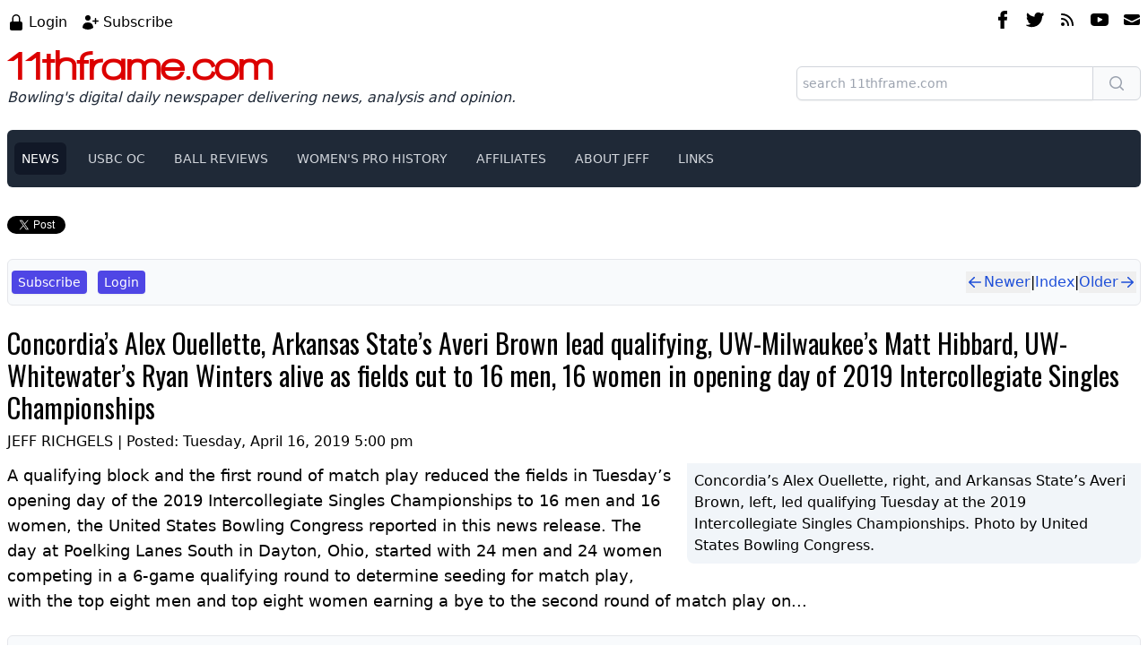

--- FILE ---
content_type: text/html; charset=utf-8
request_url: https://www.11thframe.com/news/article/11235/Concordias-Alex-Ouellette-Arkansas-States-Averi-Brown-lead-qualifying-UW-Milwaukees-Matt-Hibbard
body_size: 6812
content:
<!DOCTYPE html><html lang="en"><head><meta charSet="utf-8" data-next-head=""/><meta name="viewport" content="width=device-width" data-next-head=""/><title data-next-head="">11thframe.com - <!-- -->Concordia’s Alex Ouellette, Arkansas State’s Averi Brown lead qualifying, UW-Milwaukee’s Matt Hibbard, UW-Whitewater’s Ryan Winters alive as fields cut to 16 men, 16 women in opening day of 2019 Intercollegiate Singles Championships</title><meta content="A qualifying block and the first round of match play reduced the fields in Tuesday&amp;rsquo;s opening day of the 2019 Intercollegiate Singles Championships to 16 men and 16 women, the United States" property="description" data-next-head=""/><meta content="Concordia’s,Alex,Ouellette,,Arkansas,State’s,Averi,Brown,lead,qualifying,,UW-Milwaukee’s,Matt,Hibbard,,UW-Whitewater’s,Ryan,Winters,alive,as,fields,cut,to,16,men,,16,women,in,opening,day,of,2019,Intercollegiate,Singles,Championships" property="keywords" data-next-head=""/><meta content="11thframe.com - Concordia’s Alex Ouellette, Arkansas State’s Averi Brown lead qualifying, UW-Milwaukee’s Matt Hibbard, UW-Whitewater’s Ryan Winters alive as fields cut to 16 men, 16 women in opening day of 2019 Intercollegiate Singles Championships" name="twitter:title" data-next-head=""/><meta content="summary_large_image" name="twitter:card" data-next-head=""/><meta content="11thframe.com" name="twitter:site" data-next-head=""/><meta content="@JeffRichgels" name="twitter:creator" data-next-head=""/><meta content="A qualifying block and the first round of match play reduced the fields in Tuesday&amp;rsquo;s opening day of the 2019 Intercollegiate Singles Championships to 16 men and 16 women, the United States" property="og:description" data-next-head=""/><meta content="Concordia’s Alex Ouellette, Arkansas State’s Averi Brown lead qualifying, UW-Milwaukee’s Matt Hibbard, UW-Whitewater’s Ryan Winters alive as fields cut to 16 men, 16 women in opening day of 2019 Intercollegiate Singles Championships" property="og:title" data-next-head=""/><meta content="https://www.11thframe.com/news/article/11235" property="og:url" data-next-head=""/><meta content="11thframe.com" property="og:site_name" data-next-head=""/><meta content="article" property="og:type" data-next-head=""/><meta content="1059864831109956" property="fb:app_id" data-next-head=""/><meta content="jeff.richgels" property="fb:admins" data-next-head=""/><meta content="https://d20klbtwsjmuwz.cloudfront.net/articles/11235/1555453364_91496.webp" property="og:image" data-next-head=""/><meta content="https://d20klbtwsjmuwz.cloudfront.net/articles/11235/1555453364_91496.webp" name="thumbnail" data-next-head=""/><script type="application/ld+json" data-next-head="">{
              "@context": "https://schema.org",
              "@type": "NewsArticle",
              "mainEntityOfPage": {
                  "@type": "WebPage",
                  "@id": "https://www.11thframe.com/news/article/11235"
              },
              "headline": "11thframe.com - Concordia’s Alex Ouellette, Arkansas State’s Averi Brown lead qualifying, UW-Milwaukee’s Matt Hibbard, UW-Whitewater’s Ryan Winters alive as fields cut to 16 men, 16 women in opening day of 2019 Intercollegiate Singles Championships",
              "image": ["https://d20klbtwsjmuwz.cloudfront.net/articles/11235/1555453364_91496.webp"],
              "datePublished": "2019-04-16T17:00:00-05:00",
              "dateModified": "2019-04-16T18:18:42-05:00",
              "author": {
                  "@type": "Person",
                  "name": "Jeff Richgels"
              },
              "publisher": {
                  "@type": "Organization",
                  "name": "11thframe.com",
                  "logo": {
                      "@type": "ImageObject",
                      "url": "https://www.11thframe.com/static/images/ico/logoSquare.png"
                  }
              }
          }</script><meta content="#ffffff" name="theme-color"/><meta content="telephone=no" name="format-detection"/><meta content="/ms-icon-144x144.png" name="msapplication-TileImage"/><link href="/apple-touch-icon.png" rel="apple-touch-icon" sizes="180x180"/><link href="/favicon-32x32.png" rel="icon" sizes="32x32" type="image/png"/><link href="/favicon-16x16.png" rel="icon" sizes="16x16" type="image/png"/><link href="/manifest.json" rel="manifest"/><link color="#5bbad5" href="/safari-pinned-tab.svg" rel="mask-icon"/><link rel="preload" href="/_next/static/media/69513fb3f155dbec-s.p.woff" as="font" type="font/woff" crossorigin="anonymous" data-next-font="size-adjust"/><link rel="preload" href="/_next/static/css/65fdd45912d6449c.css" as="style"/><link rel="stylesheet" href="/_next/static/css/65fdd45912d6449c.css" data-n-g=""/><link rel="preload" href="/_next/static/css/93c14886aabd798c.css" as="style"/><link rel="stylesheet" href="/_next/static/css/93c14886aabd798c.css" data-n-p=""/><noscript data-n-css=""></noscript><script defer="" nomodule="" src="/_next/static/chunks/polyfills-42372ed130431b0a.js"></script><script src="/_next/static/chunks/webpack-2da1769ff35eb1ed.js" defer=""></script><script src="/_next/static/chunks/framework-1cc3adca7df8ddce.js" defer=""></script><script src="/_next/static/chunks/main-56de76ec66b19818.js" defer=""></script><script src="/_next/static/chunks/pages/_app-8a7b08d26d367f71.js" defer=""></script><script src="/_next/static/chunks/5172-d7db96e4bd19614d.js" defer=""></script><script src="/_next/static/chunks/4589-c3b3e0582dd186b7.js" defer=""></script><script src="/_next/static/chunks/pages/news/article/%5B...params%5D-9d36b8e9100621ec.js" defer=""></script><script src="/_next/static/t_gr52almgDr46LkmP4K1/_buildManifest.js" defer=""></script><script src="/_next/static/t_gr52almgDr46LkmP4K1/_ssgManifest.js" defer=""></script></head><body><div id="__next"><div class="flex min-h-[100vh] flex-col justify-between"><div class="mx-auto container mt-3 px-4 sm:px-2"><div class="flex justify-between mb-3"><div><div class="flex"><div class="mr-4"><svg xmlns="http://www.w3.org/2000/svg" viewBox="0 0 20 20" fill="currentColor" aria-hidden="true" data-slot="icon" class="h-5 w-5 inline-block mr-1"><path fill-rule="evenodd" d="M10 1a4.5 4.5 0 0 0-4.5 4.5V9H5a2 2 0 0 0-2 2v6a2 2 0 0 0 2 2h10a2 2 0 0 0 2-2v-6a2 2 0 0 0-2-2h-.5V5.5A4.5 4.5 0 0 0 10 1Zm3 8V5.5a3 3 0 1 0-6 0V9h6Z" clip-rule="evenodd"></path></svg><a class="link-text align-middle" href="/login">Login</a></div><div class="mr-4"><svg xmlns="http://www.w3.org/2000/svg" viewBox="0 0 20 20" fill="currentColor" aria-hidden="true" data-slot="icon" class="h-5 w-5 inline-block mr-1"><path d="M10 5a3 3 0 1 1-6 0 3 3 0 0 1 6 0ZM1.615 16.428a1.224 1.224 0 0 1-.569-1.175 6.002 6.002 0 0 1 11.908 0c.058.467-.172.92-.57 1.174A9.953 9.953 0 0 1 7 18a9.953 9.953 0 0 1-5.385-1.572ZM16.25 5.75a.75.75 0 0 0-1.5 0v2h-2a.75.75 0 0 0 0 1.5h2v2a.75.75 0 0 0 1.5 0v-2h2a.75.75 0 0 0 0-1.5h-2v-2Z"></path></svg><a class="link-text align-middle" href="/subscribe">Subscribe</a></div></div></div><div class="flex"><a aria-label="facebook" class="" href="http://www.facebook.com/jeff.richgels"><svg version="1.1" viewBox="0 0 310 310" x="0px" xml:space="preserve" xmlns="http://www.w3.org/2000/svg" xmlns:xlink="http://www.w3.org/1999/xlink" y="0px" class="text-black w-5 h-5 mx-2"><g><path d="M81.703,165.106h33.981V305c0,2.762,2.238,5,5,5h57.616c2.762,0,5-2.238,5-5V165.765h39.064   c2.54,0,4.677-1.906,4.967-4.429l5.933-51.502c0.163-1.417-0.286-2.836-1.234-3.899c-0.949-1.064-2.307-1.673-3.732-1.673h-44.996   V71.978c0-9.732,5.24-14.667,15.576-14.667c1.473,0,29.42,0,29.42,0c2.762,0,5-2.239,5-5V5.037c0-2.762-2.238-5-5-5h-40.545   C187.467,0.023,186.832,0,185.896,0c-7.035,0-31.488,1.381-50.804,19.151c-21.402,19.692-18.427,43.27-17.716,47.358v37.752H81.703   c-2.762,0-5,2.238-5,5v50.844C76.703,162.867,78.941,165.106,81.703,165.106z"></path></g></svg></a><a aria-label="twitter" class="link-dark" href="http://twitter.com/riggs7465"><svg version="1.1" viewBox="0 0 310 310" x="0px" xml:space="preserve" xmlns="http://www.w3.org/2000/svg" xmlns:xlink="http://www.w3.org/1999/xlink" y="0px" class="text-black w-5 h-5 mx-2"><g><path d="M302.973,57.388c-4.87,2.16-9.877,3.983-14.993,5.463c6.057-6.85,10.675-14.91,13.494-23.73     c0.632-1.977-0.023-4.141-1.648-5.434c-1.623-1.294-3.878-1.449-5.665-0.39c-10.865,6.444-22.587,11.075-34.878,13.783     c-12.381-12.098-29.197-18.983-46.581-18.983c-36.695,0-66.549,29.853-66.549,66.547c0,2.89,0.183,5.764,0.545,8.598     C101.163,99.244,58.83,76.863,29.76,41.204c-1.036-1.271-2.632-1.956-4.266-1.825c-1.635,0.128-3.104,1.05-3.93,2.467     c-5.896,10.117-9.013,21.688-9.013,33.461c0,16.035,5.725,31.249,15.838,43.137c-3.075-1.065-6.059-2.396-8.907-3.977     c-1.529-0.851-3.395-0.838-4.914,0.033c-1.52,0.871-2.473,2.473-2.513,4.224c-0.007,0.295-0.007,0.59-0.007,0.889     c0,23.935,12.882,45.484,32.577,57.229c-1.692-0.169-3.383-0.414-5.063-0.735c-1.732-0.331-3.513,0.276-4.681,1.597     c-1.17,1.32-1.557,3.16-1.018,4.84c7.29,22.76,26.059,39.501,48.749,44.605c-18.819,11.787-40.34,17.961-62.932,17.961     c-4.714,0-9.455-0.277-14.095-0.826c-2.305-0.274-4.509,1.087-5.294,3.279c-0.785,2.193,0.047,4.638,2.008,5.895     c29.023,18.609,62.582,28.445,97.047,28.445c67.754,0,110.139-31.95,133.764-58.753c29.46-33.421,46.356-77.658,46.356-121.367     c0-1.826-0.028-3.67-0.084-5.508c11.623-8.757,21.63-19.355,29.773-31.536c1.237-1.85,1.103-4.295-0.33-5.998     C307.394,57.037,305.009,56.486,302.973,57.388z"></path></g></svg></a><a aria-label="rss feed" class="" href="/news/rss"><svg xmlns="http://www.w3.org/2000/svg" viewBox="0 0 20 20" fill="currentColor" aria-hidden="true" data-slot="icon" class="text-black w-5 h-5 mx-2"><path d="M3.75 3a.75.75 0 0 0-.75.75v.5c0 .414.336.75.75.75H4c6.075 0 11 4.925 11 11v.25c0 .414.336.75.75.75h.5a.75.75 0 0 0 .75-.75V16C17 8.82 11.18 3 4 3h-.25Z"></path><path d="M3 8.75A.75.75 0 0 1 3.75 8H4a8 8 0 0 1 8 8v.25a.75.75 0 0 1-.75.75h-.5a.75.75 0 0 1-.75-.75V16a6 6 0 0 0-6-6h-.25A.75.75 0 0 1 3 9.25v-.5ZM7 15a2 2 0 1 1-4 0 2 2 0 0 1 4 0Z"></path></svg></a><a aria-label="youtube" class="link-dark" href="https://www.youtube.com/channel/UCs4H91eT3DCMmW9BFomZwvA"><svg version="1.1" viewBox="0 0 310 310" x="0px" xml:space="preserve" xmlns="http://www.w3.org/2000/svg" xmlns:xlink="http://www.w3.org/1999/xlink" y="0px" class="text-black w-5 h-5 mx-2"><g><path d="M297.917,64.645c-11.19-13.302-31.85-18.728-71.306-18.728H83.386c-40.359,0-61.369,5.776-72.517,19.938     C0,79.663,0,100.008,0,128.166v53.669c0,54.551,12.896,82.248,83.386,82.248h143.226c34.216,0,53.176-4.788,65.442-16.527     C304.633,235.518,310,215.863,310,181.835v-53.669C310,98.471,309.159,78.006,297.917,64.645z M199.021,162.41l-65.038,33.991     c-1.454,0.76-3.044,1.137-4.632,1.137c-1.798,0-3.592-0.484-5.181-1.446c-2.992-1.813-4.819-5.056-4.819-8.554v-67.764     c0-3.492,1.822-6.732,4.808-8.546c2.987-1.814,6.702-1.938,9.801-0.328l65.038,33.772c3.309,1.718,5.387,5.134,5.392,8.861     C204.394,157.263,202.325,160.684,199.021,162.41z"></path></g></svg></a><a aria-label="email" class="link-dark" href="mailto:help@11thframe.com"><svg xmlns="http://www.w3.org/2000/svg" viewBox="0 0 20 20" fill="currentColor" aria-hidden="true" data-slot="icon" class="text-black w-5 h-5 ml-2"><path d="M3 4a2 2 0 0 0-2 2v1.161l8.441 4.221a1.25 1.25 0 0 0 1.118 0L19 7.162V6a2 2 0 0 0-2-2H3Z"></path><path d="m19 8.839-7.77 3.885a2.75 2.75 0 0 1-2.46 0L1 8.839V14a2 2 0 0 0 2 2h14a2 2 0 0 0 2-2V8.839Z"></path></svg></a></div></div><div class="flex flex-col md:flex-row justify-between items-center mb-3"><div class="mb-3"><a class="__className_892fa1 text-[3em] text-[#dc0000] hover:text-[#dc0000] hover:no-underline leading-[1em]" href="/">11thframe.com</a><br/><em class="text-gray-800">Bowling&#x27;s digital daily newspaper delivering news, analysis and opinion.</em></div><div class="w-full md:max-w-sm"><form action="/search" role="search"><div class="mt-1 flex"><div class="relative flex flex-grow items-stretch focus-within:z-10"><input class="search-input" name="q" placeholder="search 11thframe.com" type="text"/></div><button class="relative -ml-px inline-flex items-center space-x-2 rounded-l-none rounded-r-md border border-gray-300 bg-gray-50 px-4 py-2 text-sm font-medium text-gray-700 hover:bg-gray-100 focus:border-indigo-500 focus:outline-none focus:ring-1 focus:ring-indigo-500" title="search" type="submit"><svg xmlns="http://www.w3.org/2000/svg" viewBox="0 0 20 20" fill="currentColor" aria-hidden="true" data-slot="icon" class="h-5 w-5 text-gray-400"><path fill-rule="evenodd" d="M9 3.5a5.5 5.5 0 1 0 0 11 5.5 5.5 0 0 0 0-11ZM2 9a7 7 0 1 1 12.452 4.391l3.328 3.329a.75.75 0 1 1-1.06 1.06l-3.329-3.328A7 7 0 0 1 2 9Z" clip-rule="evenodd"></path></svg></button></div></form></div></div><nav class="bg-gray-800 mb-8 rounded-md" data-headlessui-state=""><div class="_mx-auto max-w-7xl px-2"><div class="relative flex h-16 items-center justify-between"><div class="absolute inset-y-0 left-0 flex items-center lg:hidden"><button class="inline-flex items-center justify-center rounded-md p-2 text-gray-400 hover:bg-gray-700 hover:text-white focus:outline-none focus:ring-2 focus:ring-inset focus:ring-white" id="headlessui-disclosure-button-:Raqm:" type="button" aria-expanded="false" data-headlessui-state=""><span class="sr-only">Open main menu</span><svg xmlns="http://www.w3.org/2000/svg" fill="none" viewBox="0 0 24 24" stroke-width="1.5" stroke="currentColor" aria-hidden="true" data-slot="icon" class="block h-6 w-6"><path stroke-linecap="round" stroke-linejoin="round" d="M3.75 6.75h16.5M3.75 12h16.5m-16.5 5.25h16.5"></path></svg></button></div><div class="flex items-center"><div class="hidden lg:block"><div class="flex space-x-4"><a aria-current="page" class="bg-gray-900 text-white px-2 py-2 rounded-md text-sm font-medium hover:no-underline hover:bg-gray-700 hover:text-white" href="/news">NEWS</a><a class="text-gray-300  px-2 py-2 rounded-md text-sm font-medium hover:no-underline hover:bg-gray-700 hover:text-white" href="/usbc">USBC OC</a><a class="text-gray-300  px-2 py-2 rounded-md text-sm font-medium hover:no-underline hover:bg-gray-700 hover:text-white" href="/reviews">BALL REVIEWS</a><a class="text-gray-300  px-2 py-2 rounded-md text-sm font-medium hover:no-underline hover:bg-gray-700 hover:text-white" href="/pwba/tournaments">WOMEN&#x27;S PRO HISTORY</a><a class="text-gray-300  px-2 py-2 rounded-md text-sm font-medium hover:no-underline hover:bg-gray-700 hover:text-white" href="/affiliates">AFFILIATES</a><a class="text-gray-300  px-2 py-2 rounded-md text-sm font-medium hover:no-underline hover:bg-gray-700 hover:text-white" href="/about">ABOUT JEFF</a><a class="text-gray-300  px-2 py-2 rounded-md text-sm font-medium hover:no-underline hover:bg-gray-700 hover:text-white" href="/links">LINKS</a></div></div></div></div></div></nav><div class="flex mb-6"><div><div class="fb-like" data-href="https://www.11thframe.com/news/article/11235" data-layout="button_count" data-show-faces="false" data-share="true"></div></div><div></div></div><div class="flex justify-between mb-6 border py-3 px-1 bg-slate-50 items-center rounded-md my-6"><div class="flex flex-col sm:flex-row gap-2"><span class="mr-3"><a class="button-primary button-sm" href="/subscribe">Subscribe</a></span><span class=""><a class="button-primary button-sm" href="/login?from=article/11235">Login</a></span></div><div class="flex gap-2 items-center"><button class="flex items-center button-anchor false" type="button"><svg xmlns="http://www.w3.org/2000/svg" viewBox="0 0 20 20" fill="currentColor" aria-hidden="true" data-slot="icon" class="w-5 h-5 inline-block"><path fill-rule="evenodd" d="M17 10a.75.75 0 0 1-.75.75H5.612l4.158 3.96a.75.75 0 1 1-1.04 1.08l-5.5-5.25a.75.75 0 0 1 0-1.08l5.5-5.25a.75.75 0 1 1 1.04 1.08L5.612 9.25H16.25A.75.75 0 0 1 17 10Z" clip-rule="evenodd"></path></svg>Newer</button>|<div class=""><a class="flex items-center" href="/news">Index</a></div>|<button class="flex items-center button-anchor false" type="button">Older<svg xmlns="http://www.w3.org/2000/svg" viewBox="0 0 20 20" fill="currentColor" aria-hidden="true" data-slot="icon" class="w-5 h-5 inline-block"><path fill-rule="evenodd" d="M3 10a.75.75 0 0 1 .75-.75h10.638L10.23 5.29a.75.75 0 1 1 1.04-1.08l5.5 5.25a.75.75 0 0 1 0 1.08l-5.5 5.25a.75.75 0 1 1-1.04-1.08l4.158-3.96H3.75A.75.75 0 0 1 3 10Z" clip-rule="evenodd"></path></svg></button></div></div><h2 class="text-3xl mb-2 __variable_502e0b font-oswald">Concordia’s Alex Ouellette, Arkansas State’s Averi Brown lead qualifying, UW-Milwaukee’s Matt Hibbard, UW-Whitewater’s Ryan Winters alive as fields cut to 16 men, 16 women in opening day of 2019 Intercollegiate Singles Championships</h2><div class="mb-3">JEFF RICHGELS | Posted: <!-- -->Tuesday, April 16, 2019 5:00 pm</div><div class="w-full md:w-[40%] md:float-right md:ml-4 mb-4"><div class="aspect-video w-full relative"><img alt="Concordia’s Alex Ouellette, Arkansas State’s Averi Brown lead qualifying, UW-Milwaukee’s Matt Hibbard, UW-Whitewater’s Ryan Winters alive as fields cut to 16 men, 16 women in opening day of 2019 Intercollegiate Singles Championships" loading="lazy" decoding="async" data-nimg="fill" class="w-full h-full
                  rounded-t-lg
              " style="position:absolute;height:100%;width:100%;left:0;top:0;right:0;bottom:0;object-fit:cover;color:transparent" sizes="(max-width: 768px) 100vw, (max-width: 1024px) 50vw, 33vw" srcSet="/_next/image?url=https%3A%2F%2Fd20klbtwsjmuwz.cloudfront.net%2Farticles%2F11235%2F1555453364_91496.webp&amp;w=256&amp;q=75 256w, /_next/image?url=https%3A%2F%2Fd20klbtwsjmuwz.cloudfront.net%2Farticles%2F11235%2F1555453364_91496.webp&amp;w=384&amp;q=75 384w, /_next/image?url=https%3A%2F%2Fd20klbtwsjmuwz.cloudfront.net%2Farticles%2F11235%2F1555453364_91496.webp&amp;w=640&amp;q=75 640w, /_next/image?url=https%3A%2F%2Fd20klbtwsjmuwz.cloudfront.net%2Farticles%2F11235%2F1555453364_91496.webp&amp;w=750&amp;q=75 750w, /_next/image?url=https%3A%2F%2Fd20klbtwsjmuwz.cloudfront.net%2Farticles%2F11235%2F1555453364_91496.webp&amp;w=828&amp;q=75 828w, /_next/image?url=https%3A%2F%2Fd20klbtwsjmuwz.cloudfront.net%2Farticles%2F11235%2F1555453364_91496.webp&amp;w=1080&amp;q=75 1080w, /_next/image?url=https%3A%2F%2Fd20klbtwsjmuwz.cloudfront.net%2Farticles%2F11235%2F1555453364_91496.webp&amp;w=1200&amp;q=75 1200w, /_next/image?url=https%3A%2F%2Fd20klbtwsjmuwz.cloudfront.net%2Farticles%2F11235%2F1555453364_91496.webp&amp;w=1920&amp;q=75 1920w, /_next/image?url=https%3A%2F%2Fd20klbtwsjmuwz.cloudfront.net%2Farticles%2F11235%2F1555453364_91496.webp&amp;w=2048&amp;q=75 2048w, /_next/image?url=https%3A%2F%2Fd20klbtwsjmuwz.cloudfront.net%2Farticles%2F11235%2F1555453364_91496.webp&amp;w=3840&amp;q=75 3840w" src="/_next/image?url=https%3A%2F%2Fd20klbtwsjmuwz.cloudfront.net%2Farticles%2F11235%2F1555453364_91496.webp&amp;w=3840&amp;q=75"/></div><div class="rounded-b-lg p-2 bg-slate-100">Concordia’s Alex Ouellette, right, and Arkansas State’s Averi Brown, left, led qualifying Tuesday at the 2019 Intercollegiate Singles Championships. Photo by United States Bowling Congress.</div></div><div><div class="generic-content">A qualifying block and the first round of match play reduced the fields in Tuesday&rsquo;s opening day of the 2019 Intercollegiate Singles Championships to 16 men and 16 women, the United States Bowling Congress reported in this news release.
The day at Poelking Lanes South in Dayton, Ohio, started with 24 men and 24 women competing in a 6-game qualifying round to determine seeding for match play, with the top eight men and top eight women earning a bye to the second round of match play on...</div></div><div class="clear-both"></div><div class="clear-both"></div><div class="clear-both"></div><div class="flex justify-between mb-6 border py-3 px-1 bg-slate-50 items-center rounded-md my-6"><div class="flex flex-col sm:flex-row gap-2"><span class="mr-3"><a class="button-primary button-sm" href="/subscribe">Subscribe</a></span><span class=""><a class="button-primary button-sm" href="/login?from=article/11235">Login</a></span></div><div class="flex gap-2 items-center"><button class="flex items-center button-anchor false" type="button"><svg xmlns="http://www.w3.org/2000/svg" viewBox="0 0 20 20" fill="currentColor" aria-hidden="true" data-slot="icon" class="w-5 h-5 inline-block"><path fill-rule="evenodd" d="M17 10a.75.75 0 0 1-.75.75H5.612l4.158 3.96a.75.75 0 1 1-1.04 1.08l-5.5-5.25a.75.75 0 0 1 0-1.08l5.5-5.25a.75.75 0 1 1 1.04 1.08L5.612 9.25H16.25A.75.75 0 0 1 17 10Z" clip-rule="evenodd"></path></svg>Newer</button>|<div class=""><a class="flex items-center" href="/news">Index</a></div>|<button class="flex items-center button-anchor false" type="button">Older<svg xmlns="http://www.w3.org/2000/svg" viewBox="0 0 20 20" fill="currentColor" aria-hidden="true" data-slot="icon" class="w-5 h-5 inline-block"><path fill-rule="evenodd" d="M3 10a.75.75 0 0 1 .75-.75h10.638L10.23 5.29a.75.75 0 1 1 1.04-1.08l5.5 5.25a.75.75 0 0 1 0 1.08l-5.5 5.25a.75.75 0 1 1-1.04-1.08l4.158-3.96H3.75A.75.75 0 0 1 3 10Z" clip-rule="evenodd"></path></svg></button></div></div></div><footer class="mt-12"><div class="flex justify-center text-gray-600 mb-2"><small>[<!-- --> <a class="text-gray-600" href="mailto:help@11thframe.com">Contact Us</a> <!-- -->]<span class="ml-4 mr-4">[<!-- --> <a class="text-gray-600" href="/terms">Terms and Conditions</a> <!-- -->]</span>[<!-- --> <a class="text-gray-600" href="/privacy">Privacy Policy</a> <!-- -->]</small></div><div class="bg-gradient-to-b to-black from-gray-900"><div class="container flex justify-around py-5 mx-auto gap-6"><div class=""><a href="http://www.stormbowling.com" rel="noreferrer" target="_blank"><img alt="Storm Bowling" loading="lazy" width="150" height="150" decoding="async" data-nimg="1" style="color:transparent" srcSet="/_next/image?url=%2F_next%2Fstatic%2Fmedia%2F19_150x150StormWhiteReflective.e48989fb.png&amp;w=256&amp;q=75 1x, /_next/image?url=%2F_next%2Fstatic%2Fmedia%2F19_150x150StormWhiteReflective.e48989fb.png&amp;w=384&amp;q=75 2x" src="/_next/image?url=%2F_next%2Fstatic%2Fmedia%2F19_150x150StormWhiteReflective.e48989fb.png&amp;w=384&amp;q=75"/></a></div><div class=""><a href="http://www.turbogrips.com" rel="noreferrer" target="_blank"><img alt="Storm Bowling" loading="lazy" width="150" height="150" decoding="async" data-nimg="1" style="color:transparent" srcSet="/_next/image?url=%2F_next%2Fstatic%2Fmedia%2Fturbo150x150GrayScaleReflective.ca8a33c9.png&amp;w=256&amp;q=75 1x, /_next/image?url=%2F_next%2Fstatic%2Fmedia%2Fturbo150x150GrayScaleReflective.ca8a33c9.png&amp;w=384&amp;q=75 2x" src="/_next/image?url=%2F_next%2Fstatic%2Fmedia%2Fturbo150x150GrayScaleReflective.ca8a33c9.png&amp;w=384&amp;q=75"/></a></div><div class=""><a href="http://www.insidebowling.com" rel="noreferrer" target="_blank"><img alt="Storm Bowling" loading="lazy" width="150" height="150" decoding="async" data-nimg="1" style="color:transparent" srcSet="/_next/image?url=%2F_next%2Fstatic%2Fmedia%2FinsideBowling_150x150GrayReflective2.7172f146.png&amp;w=256&amp;q=75 1x, /_next/image?url=%2F_next%2Fstatic%2Fmedia%2FinsideBowling_150x150GrayReflective2.7172f146.png&amp;w=384&amp;q=75 2x" src="/_next/image?url=%2F_next%2Fstatic%2Fmedia%2FinsideBowling_150x150GrayReflective2.7172f146.png&amp;w=384&amp;q=75"/></a></div></div></div></footer></div></div><script id="__NEXT_DATA__" type="application/json">{"props":{"pageProps":{"article":{"id":11235,"title":"Concordia’s Alex Ouellette, Arkansas State’s Averi Brown lead qualifying, UW-Milwaukee’s Matt Hibbard, UW-Whitewater’s Ryan Winters alive as fields cut to 16 men, 16 women in opening day of 2019 Intercollegiate Singles Championships","image":"https://d20klbtwsjmuwz.cloudfront.net/articles/11235/1555453364_91496.webp","caption":"Concordia’s Alex Ouellette, right, and Arkansas State’s Averi Brown, left, led qualifying Tuesday at the 2019 Intercollegiate Singles Championships. Photo by United States Bowling Congress.","content":"A qualifying block and the first round of match play reduced the fields in Tuesday\u0026rsquo;s opening day of the 2019 Intercollegiate Singles Championships to 16 men and 16 women, the United States Bowling Congress reported in this news release.\r\nThe day at Poelking Lanes South in Dayton, Ohio, started with 24 men and 24 women competing in a 6-game qualifying round to determine seeding for match play, with the top eight men and top eight women earning a bye to the second round of match play on...","file":"","feature":0,"published":1555456722,"shortTitle":"","free":0,"shortDescription":"","category":"","bestOf":0,"createdE":1555452000,"created":"Tuesday, April 16, 2019 5:00 pm","createdC":"2019-04-16T17:00:00-05:00","publishedC":"2019-04-16T18:18:42-05:00","meta":{"description":"A qualifying block and the first round of match play reduced the fields in Tuesday\u0026rsquo;s opening day of the 2019 Intercollegiate Singles Championships to 16 men and 16 women, the United States","keywords":"Concordia’s,Alex,Ouellette,,Arkansas,State’s,Averi,Brown,lead,qualifying,,UW-Milwaukee’s,Matt,Hibbard,,UW-Whitewater’s,Ryan,Winters,alive,as,fields,cut,to,16,men,,16,women,in,opening,day,of,2019,Intercollegiate,Singles,Championships"}},"pdfs":[],"images":[],"facebook":"\r\n\t\t\t\u003cdiv id=\"fb-root\"\u003e\u003c/div\u003e\r\n\t\t\t\u003cscript src=\"//connect.facebook.net/en_US/all.js#xfbml=1\"\u003e\u003c/script\u003e\r\n\t\t\t\u003cfb:like href=\"http://www.11thframe.com/news/article/11235/\" send=\"true\" width=\"400\" show_faces=\"false\" font=\"lucida grande\"\u003e\u003c/fb:like\u003e\r\n\t\t","nextId":11222,"prevId":11242},"user":{"memberId":0,"isAuthenticated":false,"username":"","isSubscribed":false},"__N_SSP":true},"page":"/news/article/[...params]","query":{"params":["11235","Concordias-Alex-Ouellette-Arkansas-States-Averi-Brown-lead-qualifying-UW-Milwaukees-Matt-Hibbard"]},"buildId":"t_gr52almgDr46LkmP4K1","isFallback":false,"isExperimentalCompile":false,"gssp":true,"appGip":true,"scriptLoader":[]}</script></body></html>

--- FILE ---
content_type: application/javascript; charset=UTF-8
request_url: https://www.11thframe.com/_next/static/chunks/pages/index-45422e246263343b.js
body_size: 3051
content:
(self.webpackChunk_N_E=self.webpackChunk_N_E||[]).push([[3332],{9865:(e,a,s)=>{(window.__NEXT_P=window.__NEXT_P||[]).push(["/",function(){return s(5006)}])},5006:(e,a,s)=>{"use strict";s.r(a),s.d(a,{HomePage:()=>y,__N_SSP:()=>Q,default:()=>C});var r=s(1085),t=s(36);s(4041);var l=s(7338),i=s.n(l),c=s(4747),n=s.n(c),A=s(2657),d=s.n(A);let o={src:"/_next/static/media/elite_750x150.34d9dd43.jpg",height:150,width:750,blurDataURL:"[data-uri]",blurWidth:8,blurHeight:2},h={src:"/_next/static/media/boxers.abafce02.webp",height:260,width:241,blurDataURL:"[data-uri]",blurWidth:7,blurHeight:8},x={src:"/_next/static/media/jdrf.d66c54cf.webp",height:208,width:229,blurDataURL:"[data-uri]",blurWidth:8,blurHeight:7},b={src:"/_next/static/media/komen.9806d870.webp",height:150,width:234,blurDataURL:"[data-uri]",blurWidth:8,blurHeight:5},m={src:"/_next/static/media/bvl.de6750b3.webp",height:108,width:236,blurDataURL:"[data-uri]",blurWidth:8,blurHeight:4},f={src:"/_next/static/media/ballard.5737efbf.webp",height:222,width:229,blurDataURL:"[data-uri]",blurWidth:8,blurHeight:8},j={src:"/_next/static/media/bowl4Life.e9853013.webp",height:544,width:512,blurDataURL:"[data-uri]",blurWidth:8,blurHeight:8};var g=s(6965),u=s.n(g);function v(e){let{topStory:a,featuredStories:s}=e;return(0,r.jsxs)(r.Fragment,{children:[(0,r.jsxs)(d(),{children:[(0,r.jsx)("title",{children:"11thframe.com - Bowling's digital daily newspaper"}),(0,r.jsx)("meta",{content:"11thframe.com is bowling's digital daily newspaper delivering news, analysis and opinion. ",name:"description"})]}),!!a&&(0,r.jsxs)(r.Fragment,{children:[(0,r.jsx)("h2",{className:"text-xl mb-2 ".concat(u().variable," font-oswald"),children:(0,r.jsx)("a",{className:"link-text",href:a.link,children:a.title})}),(0,r.jsx)("div",{className:"mb-2",children:a.shortDescription}),(0,r.jsxs)("div",{className:"relative",children:[(0,r.jsx)("a",{className:"",href:a.link,children:(0,r.jsx)("div",{className:"relative aspect-video",children:(0,r.jsx)(i(),{alt:a.title,className:"object-cover",fill:!0,priority:!0,src:a.image})})}),(0,r.jsx)("div",{className:"absolute bottom-1 left-0 text-blue-700 text-sm z-10 w-full px-1",children:(0,r.jsxs)("div",{className:"flex justify-between",children:[(0,r.jsx)("div",{className:"flex items-center",children:(0,r.jsxs)("span",{className:"inline-flex items-center rounded-full bg-gray-100 bg-opacity-80 px-2.5 py-0.5 text-xs font-medium text-black",children:[(0,r.jsx)(t.A,{className:"h-5 w-5 inline-block mr-1"}),a.read]})}),(0,r.jsx)("span",{className:"inline-flex items-center rounded-full bg-gray-100 bg-opacity-80 px-2.5 py-0.5 text-xs font-medium text-black",children:a.published})]})})]}),(0,r.jsx)("hr",{className:"mb-4"})]}),(0,r.jsx)("div",{className:"grid grid-cols-2 md:grid-cols-3 gap-4 mb-6",children:[0,1,2,3].map((e,a)=>(0,r.jsx)("div",{className:"flex ".concat(3===a&&"md:hidden"),children:(0,r.jsxs)("div",{className:"flex flex-col justify-between w-full",children:[(0,r.jsx)("div",{className:"".concat(u().variable," font-oswald text-center text-xl mb-1"),children:(0,r.jsx)("a",{className:"link-text",href:s[e].link,children:s[e].short})}),(0,r.jsx)("div",{className:"relative",children:(0,r.jsx)("a",{className:"",href:s[e].link,children:(0,r.jsx)("div",{className:"relative aspect-video",children:(0,r.jsx)(i(),{alt:s[e].short,className:"object-cover",fill:!0,src:s[e].image})})})})]})},e))})]})}let p=e=>{let{articles:a}=e;return a.map(e=>(0,r.jsx)("div",{className:"py-2 border-b",children:(0,r.jsx)("a",{className:"link-text",href:"".concat(e.link,"?filter=all"),children:e.title})},e.title))},w=e=>{let{articles:a}=e;return a.map(e=>(0,r.jsx)("div",{className:"py-2 border-b",children:(0,r.jsx)("a",{className:"link-text",href:"".concat(e.link,"?filter=all"),children:e.title})},e.title))};function N(e){let{flyers:a}=e;return(0,r.jsx)("div",{className:"grid grid-cols-2 md:grid-cols-3 gap-4 mb-6",children:a.map((e,a)=>(0,r.jsxs)("div",{className:"flex-col justify-between ".concat(2!==a?"flex":"hidden md:flex"),children:[(0,r.jsx)("div",{className:"".concat(u().variable," font-oswald text-center text-lg mb-2"),children:(0,r.jsx)("a",{className:"link-text",href:e.image,children:e.title})}),(0,r.jsx)("div",{className:"",children:(0,r.jsx)("a",{className:"",href:e.pdf?e.pdf:e.image,children:(0,r.jsx)("div",{className:"relative aspect-[8/11]",children:(0,r.jsx)(i(),{alt:e.title,className:"object-cover",fill:!0,src:e.image})})})})]},e.id))})}function k(){return(0,r.jsxs)(r.Fragment,{children:[(0,r.jsx)("div",{className:"mb-8 text-center",children:(0,r.jsx)("a",{href:"http://bowlingsheboygan.com/elite-pro-shop/",rel:"noreferrer",target:"_blank",children:(0,r.jsx)(i(),{alt:"elite pro shop",className:"object-cover w-full",src:o})})}),(0,r.jsxs)("div",{className:"flex flex-wrap justify-around gap-4 items-center",children:[(0,r.jsx)("a",{href:"https://www.booster.com/bowlersforboxers",rel:"noreferrer",target:"_blank",children:(0,r.jsx)(i(),{alt:"bowlers for boxers",className:"max-h-[150px]",src:h})}),(0,r.jsx)("a",{href:"https://www.facebook.com/Strike-Out-Diabetes-257122819311/",rel:"noreferrer",target:"_blank",children:(0,r.jsx)(i(),{alt:"strike out diabetes jdrf",className:"max-h-[150px]",src:x})}),(0,r.jsx)("a",{href:"http://komen.org/",rel:"noreferrer",target:"_blank",children:(0,r.jsx)(i(),{alt:"susan g komen for the cure",className:"max-h-[150px]",src:b})}),(0,r.jsx)("a",{href:"http://www.bowlforveterans.org/",rel:"noreferrer",target:"_blank",children:(0,r.jsx)(i(),{alt:"the bowlers to veterans",className:"max-h-[150px]",src:m})}),(0,r.jsx)("a",{href:"https://www.facebook.com/BallardVsTheBigC",rel:"noreferrer",target:"_blank",children:(0,r.jsx)(i(),{alt:"ballard vs the big c",className:"max-h-[150px]",src:f})}),(0,r.jsx)("a",{href:"https://bowl4life.com/",rel:"noreferrer",target:"_blank",children:(0,r.jsx)(i(),{alt:"bowl4life",className:"max-w-[150px]",src:j})})]})]})}var Q=!0;function y(e){let{articles:a,featuredStories:s,flyers:t,oc:l,topStory:c}=e;return(0,r.jsxs)(r.Fragment,{children:[(0,r.jsxs)("div",{className:"grid xl:grid-cols-[7fr_5fr] gap-8 mb-6",children:[(0,r.jsxs)("div",{className:"",children:[(0,r.jsx)("div",{className:"border-b text-[1.4rem] border-b-red-600 mb-4 ".concat(u().variable," font-oswald"),children:(0,r.jsx)(n(),{className:"text-black hover:no-underline hover:text-black",href:"/news",children:"Featured News"})}),(0,r.jsx)(v,{featuredStories:s,topStory:c}),(0,r.jsx)("hr",{className:"my-4"}),(0,r.jsxs)("div",{children:[(0,r.jsx)("div",{className:"border-b text-[1.4rem] border-b-red-600 mb-4 ".concat(u().variable," font-oswald"),children:(0,r.jsx)(n(),{className:"text-black hover:no-underline hover:text-black",href:"https://www.11thframe.com/news/article/15603/First-price-increase-boosts-advantage-for-annual-subscription-subscribers-can-extend-a",children:"First price increase boosts advantage for annual subscription; subscribers can extend a year for $20 until October"})}),(0,r.jsx)("div",{className:"relative aspect-video mb-4",children:(0,r.jsx)(n(),{href:"https://www.11thframe.com/news/article/15603/First-price-increase-boosts-advantage-for-annual-subscription-subscribers-can-extend-a",children:(0,r.jsx)(i(),{alt:"First price increase boosts advantage for annual subscription; subscribers can extend a year for $20 until October",className:"object-cover",fill:!0,priority:!0,src:"https://d20klbtwsjmuwz.cloudfront.net/articles/15603/1735744813.webp"})})})]}),(0,r.jsxs)("div",{className:"hidden xl:block",children:[(0,r.jsx)("div",{className:"border-b text-[1.4rem] border-b-red-600 mb-4 ".concat(u().variable," font-oswald"),children:(0,r.jsx)(n(),{className:"text-black hover:no-underline hover:text-black",href:"/events",children:"Featured Events"})}),(0,r.jsx)(N,{flyers:t}),(0,r.jsx)("div",{className:"text-right",children:(0,r.jsx)(n(),{href:"/events",children:"more featured events \xbb"})}),(0,r.jsx)("hr",{className:"my-4"}),(0,r.jsx)(k,{})]})]}),(0,r.jsxs)("div",{className:"",children:[(0,r.jsx)("div",{className:"".concat(u().variable," font-oswald text-[1.4rem] border-b border-b-red-600 mb-2"),children:(0,r.jsx)(n(),{className:"text-black hover:no-underline hover:text-black",href:"/news",children:"Recent News"})}),(0,r.jsx)("div",{className:"flex flex-col gap-2 mb-6",children:(0,r.jsx)(p,{articles:a})}),(0,r.jsx)("div",{className:"".concat(u().variable," font-oswald text-[1.4rem] border-b border-b-red-600 mb-2"),children:(0,r.jsx)(n(),{className:"text-black hover:no-underline hover:text-black",href:"/usbc",children:"Open Championships"})}),(0,r.jsx)("div",{className:"flex flex-col gap-2",children:(0,r.jsx)(w,{articles:l})})]})]}),(0,r.jsxs)("div",{className:"block xl:hidden",children:[(0,r.jsx)("div",{className:"border-b ".concat(u().variable," font-oswaldtext-[1.4rem] border-b-red-600 mb-4"),children:(0,r.jsx)(n(),{className:"text-black hover:no-underline hover:text-black",href:"/events",children:"Featured Events"})}),(0,r.jsx)(N,{flyers:t}),(0,r.jsx)("div",{className:"text-right mb-6",children:(0,r.jsx)(n(),{href:"/events",children:"more featured events \xbb"})}),(0,r.jsx)(k,{})]})]})}let C=y},6965:e=>{e.exports={style:{fontFamily:"'Oswald', 'Oswald Fallback'",fontWeight:400,fontStyle:"normal"},className:"__className_502e0b",variable:"__variable_502e0b"}},2657:(e,a,s)=>{e.exports=s(8151)},36:(e,a,s)=>{"use strict";s.d(a,{A:()=>t});var r=s(4041);let t=r.forwardRef(function(e,a){let{title:s,titleId:t,...l}=e;return r.createElement("svg",Object.assign({xmlns:"http://www.w3.org/2000/svg",fill:"none",viewBox:"0 0 24 24",strokeWidth:1.5,stroke:"currentColor","aria-hidden":"true","data-slot":"icon",ref:a,"aria-labelledby":t},l),s?r.createElement("title",{id:t},s):null,r.createElement("path",{strokeLinecap:"round",strokeLinejoin:"round",d:"M2.036 12.322a1.012 1.012 0 0 1 0-.639C3.423 7.51 7.36 4.5 12 4.5c4.638 0 8.573 3.007 9.963 7.178.07.207.07.431 0 .639C20.577 16.49 16.64 19.5 12 19.5c-4.638 0-8.573-3.007-9.963-7.178Z"}),r.createElement("path",{strokeLinecap:"round",strokeLinejoin:"round",d:"M15 12a3 3 0 1 1-6 0 3 3 0 0 1 6 0Z"}))})}},e=>{var a=a=>e(e.s=a);e.O(0,[636,6593,8792],()=>a(9865)),_N_E=e.O()}]);

--- FILE ---
content_type: application/javascript; charset=UTF-8
request_url: https://www.11thframe.com/_next/static/chunks/pages/terms-256abc2a12fae05b.js
body_size: 2764
content:
(self.webpackChunk_N_E=self.webpackChunk_N_E||[]).push([[3769],{8541:(e,t,r)=>{(window.__NEXT_P=window.__NEXT_P||[]).push(["/terms",function(){return r(2714)}])},2714:(e,t,r)=>{"use strict";r.r(t),r.d(t,{TermsPage:()=>a,default:()=>c});var o=r(1085);r(4041);var n=r(9035);function a(){return(0,o.jsx)(n.cq,{})}let c=a},6012:(e,t,r)=>{"use strict";r.d(t,{G3:()=>p,_Y:()=>f});var o,n=r(4041),a=r(8317),c=function(){return(c=Object.assign||function(e){for(var t,r=1,o=arguments.length;r<o;r++)for(var n in t=arguments[r])Object.prototype.hasOwnProperty.call(t,n)&&(e[n]=t[n]);return e}).apply(this,arguments)},i=function(e){var t;e?function(e){if(e)for(;e.lastChild;)e.lastChild.remove()}("string"==typeof e?document.getElementById(e):e):(t=document.querySelector(".grecaptcha-badge"))&&t.parentNode&&document.body.removeChild(t.parentNode)},s=function(e,t){i(t),window.___grecaptcha_cfg=void 0;var r,o=document.querySelector("#"+e);o&&o.remove(),(r=document.querySelector('script[src^="https://www.gstatic.com/recaptcha/releases"]'))&&r.remove()},l=function(e){var t=e.render,r=e.onLoadCallbackName,o=e.language,n=e.onLoad,a=e.useRecaptchaNet,c=e.useEnterprise,i=e.scriptProps,s=void 0===i?{}:i,l=s.nonce,u=void 0===l?"":l,d=s.defer,p=s.async,f=s.id,m=s.appendTo,y=(void 0===f?"":f)||"google-recaptcha-v3";if(document.querySelector("#"+y))n();else{var v,h="https://www."+((v={useEnterprise:c,useRecaptchaNet:a}).useRecaptchaNet?"recaptcha.net":"google.com")+"/recaptcha/"+(v.useEnterprise?"enterprise.js":"api.js"),g=document.createElement("script");g.id=y,g.src=h+"?render="+t+("explicit"===t?"&onload="+r:"")+(o?"&hl="+o:""),u&&(g.nonce=u),g.defer=!!(void 0!==d&&d),g.async=!!(void 0!==p&&p),g.onload=n,("body"===m?document.body:document.getElementsByTagName("head")[0]).appendChild(g)}},u=function(e){void 0===a||a.env,console.warn(e)};(o||(o={})).SCRIPT_NOT_AVAILABLE="Recaptcha script is not available";var d=(0,n.createContext)({executeRecaptcha:function(){throw Error("GoogleReCaptcha Context has not yet been implemented, if you are using useGoogleReCaptcha hook, make sure the hook is called inside component wrapped by GoogleRecaptchaProvider")}});function p(e){var t=e.reCaptchaKey,r=e.useEnterprise,a=void 0!==r&&r,i=e.useRecaptchaNet,p=void 0!==i&&i,f=e.scriptProps,m=e.language,y=e.container,v=e.children,h=(0,n.useState)(null),g=h[0],w=h[1],b=(0,n.useRef)(t),C=JSON.stringify(f),S=JSON.stringify(null==y?void 0:y.parameters);(0,n.useEffect)(function(){if(t){var e=(null==f?void 0:f.id)||"google-recaptcha-v3",r=(null==f?void 0:f.onLoadCallbackName)||"onRecaptchaLoadCallback";return window[r]=function(){var e=a?window.grecaptcha.enterprise:window.grecaptcha,r=c({badge:"inline",size:"invisible",sitekey:t},(null==y?void 0:y.parameters)||{});b.current=e.render(null==y?void 0:y.element,r)},l({render:(null==y?void 0:y.element)?"explicit":t,onLoadCallbackName:r,useEnterprise:a,useRecaptchaNet:p,scriptProps:f,language:m,onLoad:function(){if(window&&window.grecaptcha){var e=a?window.grecaptcha.enterprise:window.grecaptcha;e.ready(function(){w(e)})}else u("<GoogleRecaptchaProvider /> "+o.SCRIPT_NOT_AVAILABLE)},onError:function(){u("Error loading google recaptcha script")}}),function(){s(e,null==y?void 0:y.element)}}u("<GoogleReCaptchaProvider /> recaptcha key not provided")},[a,p,C,S,m,t,null==y?void 0:y.element]);var E=(0,n.useCallback)(function(e){if(!g||!g.execute)throw Error("<GoogleReCaptchaProvider /> Google Recaptcha has not been loaded");return g.execute(b.current,{action:e})},[g,b]),P=(0,n.useMemo)(function(){return{executeRecaptcha:g?E:void 0,container:null==y?void 0:y.element}},[E,g,null==y?void 0:y.element]);return n.createElement(d.Provider,{value:P},v)}d.Consumer;var f=function(){return(0,n.useContext)(d)};function m(e,t){return e(t={exports:{}},t.exports),t.exports}var y="function"==typeof Symbol&&Symbol.for,v=y?Symbol.for("react.element"):60103,h=y?Symbol.for("react.portal"):60106,g=y?Symbol.for("react.fragment"):60107,w=y?Symbol.for("react.strict_mode"):60108,b=y?Symbol.for("react.profiler"):60114,C=y?Symbol.for("react.provider"):60109,S=y?Symbol.for("react.context"):60110,E=y?Symbol.for("react.async_mode"):60111,P=y?Symbol.for("react.concurrent_mode"):60111,x=y?Symbol.for("react.forward_ref"):60112,$=y?Symbol.for("react.suspense"):60113,R=y?Symbol.for("react.suspense_list"):60120,_=y?Symbol.for("react.memo"):60115,k=y?Symbol.for("react.lazy"):60116,N=y?Symbol.for("react.block"):60121,M=y?Symbol.for("react.fundamental"):60117,L=y?Symbol.for("react.responder"):60118,O=y?Symbol.for("react.scope"):60119;function j(e){if("object"==typeof e&&null!==e){var t=e.$$typeof;switch(t){case v:switch(e=e.type){case E:case P:case g:case b:case w:case $:return e;default:switch(e=e&&e.$$typeof){case S:case x:case k:case _:case C:return e;default:return t}}case h:return t}}}function T(e){return j(e)===P}var A={AsyncMode:E,ConcurrentMode:P,ContextConsumer:S,ContextProvider:C,Element:v,ForwardRef:x,Fragment:g,Lazy:k,Memo:_,Portal:h,Profiler:b,StrictMode:w,Suspense:$,isAsyncMode:function(e){return T(e)||j(e)===E},isConcurrentMode:T,isContextConsumer:function(e){return j(e)===S},isContextProvider:function(e){return j(e)===C},isElement:function(e){return"object"==typeof e&&null!==e&&e.$$typeof===v},isForwardRef:function(e){return j(e)===x},isFragment:function(e){return j(e)===g},isLazy:function(e){return j(e)===k},isMemo:function(e){return j(e)===_},isPortal:function(e){return j(e)===h},isProfiler:function(e){return j(e)===b},isStrictMode:function(e){return j(e)===w},isSuspense:function(e){return j(e)===$},isValidElementType:function(e){return"string"==typeof e||"function"==typeof e||e===g||e===P||e===b||e===w||e===$||e===R||"object"==typeof e&&null!==e&&(e.$$typeof===k||e.$$typeof===_||e.$$typeof===C||e.$$typeof===S||e.$$typeof===x||e.$$typeof===M||e.$$typeof===L||e.$$typeof===O||e.$$typeof===N)},typeOf:j},F=m(function(e,t){}),G=(F.AsyncMode,F.ConcurrentMode,F.ContextConsumer,F.ContextProvider,F.Element,F.ForwardRef,F.Fragment,F.Lazy,F.Memo,F.Portal,F.Profiler,F.StrictMode,F.Suspense,F.isAsyncMode,F.isConcurrentMode,F.isContextConsumer,F.isContextProvider,F.isElement,F.isForwardRef,F.isFragment,F.isLazy,F.isMemo,F.isPortal,F.isProfiler,F.isStrictMode,F.isSuspense,F.isValidElementType,F.typeOf,m(function(e){e.exports=A})),z={childContextTypes:!0,contextType:!0,contextTypes:!0,defaultProps:!0,displayName:!0,getDefaultProps:!0,getDerivedStateFromError:!0,getDerivedStateFromProps:!0,mixins:!0,propTypes:!0,type:!0},B={$$typeof:!0,compare:!0,defaultProps:!0,displayName:!0,propTypes:!0,type:!0},q={};q[G.ForwardRef]={$$typeof:!0,render:!0,defaultProps:!0,displayName:!0,propTypes:!0},q[G.Memo]=B,Object.getOwnPropertyNames,Object.getOwnPropertySymbols,Object.getOwnPropertyDescriptor,Object.getPrototypeOf,Object.prototype},36:(e,t,r)=>{"use strict";r.d(t,{A:()=>n});var o=r(4041);let n=o.forwardRef(function(e,t){let{title:r,titleId:n,...a}=e;return o.createElement("svg",Object.assign({xmlns:"http://www.w3.org/2000/svg",fill:"none",viewBox:"0 0 24 24",strokeWidth:1.5,stroke:"currentColor","aria-hidden":"true","data-slot":"icon",ref:t,"aria-labelledby":n},a),r?o.createElement("title",{id:n},r):null,o.createElement("path",{strokeLinecap:"round",strokeLinejoin:"round",d:"M2.036 12.322a1.012 1.012 0 0 1 0-.639C3.423 7.51 7.36 4.5 12 4.5c4.638 0 8.573 3.007 9.963 7.178.07.207.07.431 0 .639C20.577 16.49 16.64 19.5 12 19.5c-4.638 0-8.573-3.007-9.963-7.178Z"}),o.createElement("path",{strokeLinecap:"round",strokeLinejoin:"round",d:"M15 12a3 3 0 1 1-6 0 3 3 0 0 1 6 0Z"}))})},4905:(e,t,r)=>{"use strict";r.d(t,{A:()=>n});var o=r(4041);let n=o.forwardRef(function(e,t){let{title:r,titleId:n,...a}=e;return o.createElement("svg",Object.assign({xmlns:"http://www.w3.org/2000/svg",fill:"none",viewBox:"0 0 24 24",strokeWidth:1.5,stroke:"currentColor","aria-hidden":"true","data-slot":"icon",ref:t,"aria-labelledby":n},a),r?o.createElement("title",{id:n},r):null,o.createElement("path",{strokeLinecap:"round",strokeLinejoin:"round",d:"M3.98 8.223A10.477 10.477 0 0 0 1.934 12C3.226 16.338 7.244 19.5 12 19.5c.993 0 1.953-.138 2.863-.395M6.228 6.228A10.451 10.451 0 0 1 12 4.5c4.756 0 8.773 3.162 10.065 7.498a10.522 10.522 0 0 1-4.293 5.774M6.228 6.228 3 3m3.228 3.228 3.65 3.65m7.894 7.894L21 21m-3.228-3.228-3.65-3.65m0 0a3 3 0 1 0-4.243-4.243m4.242 4.242L9.88 9.88"}))})}},e=>{var t=t=>e(e.s=t);e.O(0,[9035,636,6593,8792],()=>t(8541)),_N_E=e.O()}]);

--- FILE ---
content_type: application/javascript; charset=UTF-8
request_url: https://www.11thframe.com/_next/static/chunks/pages/pwba/tournaments-27fe7057d121e6f2.js
body_size: 3293
content:
(self.webpackChunk_N_E=self.webpackChunk_N_E||[]).push([[6861],{8939:(e,r,a)=>{(window.__NEXT_P=window.__NEXT_P||[]).push(["/pwba/tournaments",function(){return a(4308)}])},4308:(e,r,a)=>{"use strict";a.r(r),a.d(r,{PwbaTournamentsPage:()=>m,default:()=>u});var n=a(1085),t=a(4041),s=a(2657),i=a.n(s);let o=t.forwardRef(function(e,r){let{title:a,titleId:n,...s}=e;return t.createElement("svg",Object.assign({xmlns:"http://www.w3.org/2000/svg",viewBox:"0 0 20 20",fill:"currentColor","aria-hidden":"true","data-slot":"icon",ref:r,"aria-labelledby":n},s),a?t.createElement("title",{id:n},a):null,t.createElement("path",{fillRule:"evenodd",d:"M9.47 6.47a.75.75 0 0 1 1.06 0l4.25 4.25a.75.75 0 1 1-1.06 1.06L10 8.06l-3.72 3.72a.75.75 0 0 1-1.06-1.06l4.25-4.25Z",clipRule:"evenodd"}))}),l=t.forwardRef(function(e,r){let{title:a,titleId:n,...s}=e;return t.createElement("svg",Object.assign({xmlns:"http://www.w3.org/2000/svg",viewBox:"0 0 20 20",fill:"currentColor","aria-hidden":"true","data-slot":"icon",ref:r,"aria-labelledby":n},s),a?t.createElement("title",{id:n},a):null,t.createElement("path",{fillRule:"evenodd",d:"M5.22 8.22a.75.75 0 0 1 1.06 0L10 11.94l3.72-3.72a.75.75 0 1 1 1.06 1.06l-4.25 4.25a.75.75 0 0 1-1.06 0L5.22 9.28a.75.75 0 0 1 0-1.06Z",clipRule:"evenodd"}))}),c=e=>{let{heading:r,children:a,show:s}=e,[i,c]=t.useState(!0===s||void 0===s),d=()=>{c(e=>!e)};return(0,n.jsxs)(n.Fragment,{children:[(0,n.jsxs)("div",{role:"button",onClick:()=>{d()},className:"ui-flex ui-justify-between p-2 ui-bg-gray-300 ui-items-center",children:[(0,n.jsx)("div",{className:"",children:r}),(0,n.jsx)("div",{children:i?(0,n.jsx)(o,{className:"w-5 h-5"}):(0,n.jsx)(l,{className:"w-5 h-5"})})]}),(0,n.jsx)("div",{className:"".concat(i?"ui-visible":"ui-hidden"),children:a})]})};var d=a(1461);function m(){let e="11thframe.com - PWBA - Tournaments",r="/static/images/PWBA.jpg",[a,s]=t.useState({tournaments:{},years:[]}),o=()=>{fetch("/papi/pwba/tournaments").then(e=>e.json()).then(e=>{s(e)})};return t.useEffect(()=>{o()},[]),(0,n.jsxs)(n.Fragment,{children:[(0,n.jsxs)(i(),{children:[(0,n.jsx)("title",{children:e}),(0,n.jsx)("meta",{content:e,name:"twitter:title"}),(0,n.jsx)("meta",{content:"summary_large_image",name:"twitter:card"}),(0,n.jsx)("meta",{content:"11thframe.com",name:"twitter:site"}),(0,n.jsx)("meta",{content:"@JeffRichgels",name:"twitter:creator"}),(0,n.jsx)("meta",{content:e,property:"og:title"}),(0,n.jsx)("meta",{content:"https://".concat("www.11thframe.com","/pwba/tournaments"),property:"og:url"}),(0,n.jsx)("meta",{content:"11thframe.com",property:"og:site_name"}),(0,n.jsx)("meta",{content:"article",property:"og:type"}),(0,n.jsx)("meta",{content:"1059864831109956",property:"fb:app_id"}),(0,n.jsx)("meta",{content:"jeff.richgels",property:"fb:admins"}),(0,n.jsx)("meta",{content:r,property:"og:image"}),(0,n.jsx)("meta",{content:r,name:"thumbnail"})]}),(0,n.jsxs)("div",{className:"grid grid-cols-12 gap-6",children:[(0,n.jsx)("div",{className:"col-span-12 lg:col-span-3",children:(0,n.jsx)(d.oy,{active:"/pwba/tournaments"})}),(0,n.jsxs)("div",{className:"col-span-12 lg:col-span-9",children:[(0,n.jsx)("h4",{className:"font-semibold text-3xl",children:"Tournaments"}),(0,n.jsx)("br",{}),(0,n.jsx)("em",{className:"text-sm",children:"Footnotes at bottom."}),(0,n.jsx)("br",{}),(0,n.jsx)("br",{}),(0,n.jsx)("div",{className:"accordion",id:"accordian",children:a.years.map((e,r)=>(0,n.jsx)("div",{className:"mb-2",children:(0,n.jsx)(c,{heading:(0,n.jsxs)("span",{children:[e,(0,n.jsx)("span",{className:"ml-4 inline-flex items-center rounded-full bg-gray-100 px-2.5 py-0.5 text-sm font-medium text-gray-900",children:a.tournaments[e].length})]}),show:0===r,children:(0,n.jsx)("div",{className:"px-4 border-l border-r border-b",children:(0,n.jsx)("table",{className:"w-full",children:(0,n.jsx)("tbody",{children:a.tournaments[e].map((e,r)=>(0,n.jsxs)("tr",{className:"align-top ".concat(r%2==0?void 0:"bg-gray-100"),children:[(0,n.jsx)("td",{className:"p-2 text-black",children:e.date}),(0,n.jsxs)("td",{className:"p-2 text-black",children:[e.tournament,(0,n.jsx)("br",{}),e.location]}),(0,n.jsxs)("td",{className:"p-2 text-black",children:["1st. ",e.winner," $",e.prize,(0,n.jsx)("br",{}),"2nd. ",e.second,(0,n.jsx)("br",{}),e.score]})]},e.id))})})})})},e))}),(0,n.jsx)("br",{}),(0,n.jsx)("br",{}),"(n) Signifies that player was not a PWBA member at time of win, post-2015 events are not recognized by PWBA as official titles ",(0,n.jsx)("br",{}),(0,n.jsx)("br",{}),"(L) Tournament conducted by Ladies Professional Bowlers Association (LPBA) ",(0,n.jsx)("br",{}),"(T) Tournament conducted by Ladies Touring Players Association (LTPA) ",(0,n.jsx)("br",{}),"(W) Tournament conducted by Women's Professional Bowling Association (WPBA) ",(0,n.jsx)("br",{}),(0,n.jsx)("br",{}),"(a) Stepladder finals were contested on 5/26 in Las Vegas, NV ",(0,n.jsx)("br",{}),"(b) Stepladder finals were contested on 6/26 in Green Bay, WI ",(0,n.jsx)("br",{}),"(c) Stepladder finals were contested on 8/7 in Addison, IL ",(0,n.jsx)("br",{}),"(d) Stepladder finals were contested on 5/23 in Baton Rouge, LA ",(0,n.jsx)("br",{}),"(e) Stepladder finals were contested on 6/25 in Green Bay, WI ",(0,n.jsx)("br",{}),"(f) Stepladder finals were contested on 8/6 in Plano, TX ",(0,n.jsx)("br",{}),(0,n.jsx)("br",{}),"For standard events that did not use stepladder finals, the following formats were generally used: ",(0,n.jsx)("br",{}),"1960-1968: Total pinfall, no match play or bonus pins ",(0,n.jsx)("br",{}),"1969-1977: Qualifier (ranging from 18-24 games), top 16 (1969-1972) or 18 (1973-1977) advance to match play, qualifying pins not carried over ",(0,n.jsx)("br",{}),"1978-1982: 18 game qualifier, top 24 advance to match play with qualifying pins carried over ",(0,n.jsx)("br",{}),"Cambridge/Merit/Phillip Morris Mixed Doubles: 16 games qualifying, 24 games match play (1989), 48 games match play (1990), 32 games match play (1991, 1993-1995, 1997-1998), 28 games match play (1996) ",(0,n.jsx)("br",{}),"Striking Against Breast Cancer Mixed Doubles: 20 game combined total (12 games qualifying, 8 games match play)"," ",(0,n.jsx)("br",{}),(0,n.jsx)("br",{}),"BPAA All-Star: Petersen points after 24 games (1949), 32 games (1950-1961) ",(0,n.jsx)("br",{}),"World's Invitational: Petersen points after 32 games (1957-1959), 48 games (1960-1964) ",(0,n.jsx)("br",{}),"Queens: 1961-1975, 1987 finals had 4 game series, 1998-1999, 2004-2006 had 2 single game matches as top seed needed to be defeated twice ",(0,n.jsx)("br",{}),(0,n.jsx)("br",{}),"Names of main professional tours ",(0,n.jsx)("br",{}),"1960-1977: Professional Women's Bowling Association (PWBA) ",(0,n.jsx)("br",{}),"1978-1980: Women's Professional Bowling Association (WPBA) ",(0,n.jsx)("br",{}),"1981-1997: Ladies Professional Bowling Tour (LPBT) ",(0,n.jsx)("br",{}),"1998-2003, 2015-present: Professional Women's Bowling Association (PWBA) ",(0,n.jsx)("br",{}),(0,n.jsx)("br",{}),(0,n.jsx)("br",{})]})]})]})}let u=m},1461:(e,r,a)=>{"use strict";a.d(r,{pk:()=>l,oy:()=>o,TK:()=>c.T});var n=a(1085);a(4041);var t=a(4747),s=a.n(t);function i(e){let{items:r,breakpoint:a="lg"}=e,t={xs:{col1:"xs:hidden",col2:"hidden xs:block"},sm:{col1:"sm:hidden",col2:"hidden sm:block"},md:{col1:"md:hidden",col2:"hidden md:block"},lg:{col1:"lg:hidden",col2:"hidden lg:block"},xl:{col1:"xl:hidden",col2:"hidden xl:block"},xxl:{col1:"2xl:hidden",col2:"hidden 2xl:block"}},i=r.find(e=>e.current)||{name:"",href:"",current:!1};return(0,n.jsxs)(n.Fragment,{children:[(0,n.jsx)("div",{className:"".concat(t[a].col1," w-full"),children:(0,n.jsx)("select",{className:"w-full rounded-md shadow-sm focus:border-indigo-500 focus:ring-indigo-500 sm:text-sm mb-4 sm:mb-0 border-gray-300",onChange:e=>{location.href=e.target.value},value:i.href,children:r.map(e=>(0,n.jsx)("option",{value:e.href,children:e.name},e.href))})}),(0,n.jsx)("nav",{"aria-label":"Sidebar",className:"".concat(t[a].col2," space-y-1"),children:r.map(e=>(0,n.jsx)(s(),{"aria-current":e.current?"page":void 0,className:function(){for(var e=arguments.length,r=Array(e),a=0;a<e;a++)r[a]=arguments[a];return r.filter(Boolean).join(" ")}(e.current?"bg-gray-100 text-gray-900":"text-gray-600 hover:bg-gray-50 hover:text-gray-900","flex items-center px-3 py-2 text-sm font-medium rounded-md"),href:e.href,children:(0,n.jsx)("span",{className:"truncate",children:e.name})},e.name))})]})}function o(e){let{active:r}=e,a=[{name:"Tournaments",href:"/pwba/tournaments",current:r.includes("/pwba/tournaments")},{name:"Champions",href:"/pwba/winners",current:r.includes("/pwba/winners")},{name:"IBMA Bowler of the Year",href:"/pwba/boy",current:r.includes("/pwba/boy")},{name:"PWBA Player of the Year",href:"/pwba/poy",current:r.includes("/pwba/poy")},{name:"PWBA Rookie of the Year",href:"/pwba/roy",current:r.includes("/pwba/roy")},{name:"Robby Sportsmanship Award",href:"/pwba/rsa",current:r.includes("/pwba/rsa")}];return(0,n.jsx)(i,{items:a})}function l(e){let{active:r}=e;return(0,n.jsx)(i,{items:[{href:"/account",name:"My Subscription",current:"account"===r},{href:"/account/promotion",name:"Redeem Promotion",current:"promotion"===r},{href:"/account/password",name:"Change Password",current:"password"===r},{href:"/account/email",name:"Change Email",current:"email"===r},{href:"/account/orders",name:"Orders",current:"orders"===r},{href:"/account/recurring",name:"Recurring Charges",current:"recurring"===r}]})}var c=a(8001)},8001:(e,r,a)=>{"use strict";a.d(r,{T:()=>s});var n=a(1085);a(4041);var t=a(216);function s(e){let{active:r}=e;return(0,n.jsx)(t.t,{tabs:[{name:"News",current:"news"===r,href:"/usbc"},{name:"Past Participation",current:"past"===r,href:"/usbc/past"},{name:"Future Tournaments",current:"future"===r,href:"/usbc/future"}]})}},216:(e,r,a)=>{"use strict";a.d(r,{t:()=>i});var n=a(1085),t=a(4747),s=a.n(t);let i=e=>{let{tabs:r,onChange:a}=e;return(0,n.jsxs)("div",{children:[(0,n.jsxs)("div",{className:"sm:ui-hidden",children:[(0,n.jsx)("label",{htmlFor:"tabs",className:"ui-sr-only",children:"Select a tab"}),(0,n.jsx)("select",{onChange:e=>{a?a(parseInt(e.target.value)):location.href=r[parseInt(e.target.value)].href},className:"ui-block ui-w-full ui-rounded-md ui-border-gray-300 focus:ui-border-indigo-500 focus:ui-ring-indigo-500",value:r.findIndex(e=>e.current),children:r.map((e,r)=>(0,n.jsx)("option",{value:r,children:e.nameMobile||e.name},r))})]}),(0,n.jsx)("div",{className:"ui-hidden sm:ui-block",children:(0,n.jsx)("div",{className:"ui-border-b ui-border-gray-200",children:(0,n.jsx)("nav",{className:"ui--mb-px ui-flex","aria-label":"Tabs",children:r.map((e,r)=>(0,n.jsx)(s(),{href:e.href||"#",onClick:e=>{a&&(e.preventDefault(),e.stopPropagation(),null==a||a(r))},className:function(){for(var e=arguments.length,r=Array(e),a=0;a<e;a++)r[a]=arguments[a];return r.filter(Boolean).join(" ")}(e.current?"ui-border-indigo-500 ui-text-indigo-600":"ui-border-transparent ui-text-gray-500 hover:ui-text-gray-700 hover:ui-border-gray-300","ui-w-full ui-py-4 ui-px-1 ui-text-center ui-border-b-2 ui-font-medium ui-text-sm ui-cursor-pointer"),"aria-current":e.current?"page":void 0,children:e.name},r))})})})]})}},2657:(e,r,a)=>{e.exports=a(8151)}},e=>{var r=r=>e(e.s=r);e.O(0,[636,6593,8792],()=>r(8939)),_N_E=e.O()}]);

--- FILE ---
content_type: application/javascript; charset=UTF-8
request_url: https://www.11thframe.com/_next/static/chunks/pages/about/%5B%5B...id%5D%5D-75cb9e02f3a25545.js
body_size: 1136
content:
(self.webpackChunk_N_E=self.webpackChunk_N_E||[]).push([[8835],{1817:(A,e,r)=>{(window.__NEXT_P=window.__NEXT_P||[]).push(["/about/[[...id]]",function(){return r(3208)}])},3208:(A,e,r)=>{"use strict";r.r(e),r.d(e,{AboutPage:()=>c,__N_SSP:()=>d,default:()=>h});var i=r(1085);r(4041);var a=r(7338),t=r.n(a),s=r(2657),n=r.n(s),l=r(216);let u={src:"/_next/static/media/JeffRichgels.91cce5e2.jpg",height:287,width:200,blurDataURL:"[data-uri]",blurWidth:6,blurHeight:8},o=[{href:"/about/jeff",name:"Jeff Richgels",strId:"jeff"},{href:"/about/bio",name:"Bowling Biography",strId:"bio"},{href:"/about/hof",name:"USBC Hall of Fame",strId:"hof"}];var d=!0;function c(A){let{name:e,content:r}=A;return(0,i.jsxs)(i.Fragment,{children:[(0,i.jsx)(n(),{children:(0,i.jsxs)("title",{children:["11thframe.com - ",o.filter(A=>A.strId===e)[0].name]})}),(0,i.jsx)("div",{className:"borde mb-12",children:(0,i.jsx)(l.t,{tabs:o.map(A=>({...A,current:e===A.strId}))})}),(0,i.jsx)("div",{className:"float-right ml-2 mb-2 ",children:(0,i.jsx)(t(),{alt:"Jeff Richgels",className:"rounded-lg",src:u})}),r?(0,i.jsx)("div",{className:"generic-content",dangerouslySetInnerHTML:{__html:r}}):null]})}let h=c},216:(A,e,r)=>{"use strict";r.d(e,{t:()=>s});var i=r(1085),a=r(4747),t=r.n(a);let s=A=>{let{tabs:e,onChange:r}=A;return(0,i.jsxs)("div",{children:[(0,i.jsxs)("div",{className:"sm:ui-hidden",children:[(0,i.jsx)("label",{htmlFor:"tabs",className:"ui-sr-only",children:"Select a tab"}),(0,i.jsx)("select",{onChange:A=>{r?r(parseInt(A.target.value)):location.href=e[parseInt(A.target.value)].href},className:"ui-block ui-w-full ui-rounded-md ui-border-gray-300 focus:ui-border-indigo-500 focus:ui-ring-indigo-500",value:e.findIndex(A=>A.current),children:e.map((A,e)=>(0,i.jsx)("option",{value:e,children:A.nameMobile||A.name},e))})]}),(0,i.jsx)("div",{className:"ui-hidden sm:ui-block",children:(0,i.jsx)("div",{className:"ui-border-b ui-border-gray-200",children:(0,i.jsx)("nav",{className:"ui--mb-px ui-flex","aria-label":"Tabs",children:e.map((A,e)=>(0,i.jsx)(t(),{href:A.href||"#",onClick:A=>{r&&(A.preventDefault(),A.stopPropagation(),null==r||r(e))},className:function(){for(var A=arguments.length,e=Array(A),r=0;r<A;r++)e[r]=arguments[r];return e.filter(Boolean).join(" ")}(A.current?"ui-border-indigo-500 ui-text-indigo-600":"ui-border-transparent ui-text-gray-500 hover:ui-text-gray-700 hover:ui-border-gray-300","ui-w-full ui-py-4 ui-px-1 ui-text-center ui-border-b-2 ui-font-medium ui-text-sm ui-cursor-pointer"),"aria-current":A.current?"page":void 0,children:A.name},e))})})})]})}},2657:(A,e,r)=>{A.exports=r(8151)}},A=>{var e=e=>A(A.s=e);A.O(0,[636,6593,8792],()=>e(1817)),_N_E=A.O()}]);